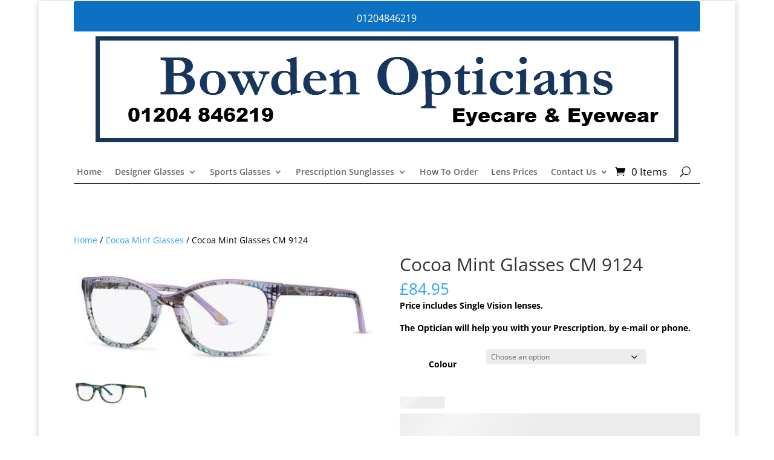

--- FILE ---
content_type: text/css
request_url: https://cdn-gbkjf.nitrocdn.com/EtOgMMgFjyaqbZtaBIWZZRCzPCkVMqGY/assets/static/optimized/rev-7458fae/www.bowdenopticians.co.uk/externalFontFace/nitro-min-noimport-ee164c293f0bdddb4c9a1a4b2dcc1a8f-stylesheet.css
body_size: -116
content:
@font-face{font-family:star;src:url("https://cdn-gbkjf.nitrocdn.com/EtOgMMgFjyaqbZtaBIWZZRCzPCkVMqGY/assets/static/source/rev-7458fae/www.bowdenopticians.co.uk/wp-content/plugins/woocommerce/assets/fonts/WooCommerce.woff2") format("woff2");font-weight:400;font-style:normal;font-display:swap}

--- FILE ---
content_type: text/javascript
request_url: https://cdn-gbkjf.nitrocdn.com/EtOgMMgFjyaqbZtaBIWZZRCzPCkVMqGY/assets/static/optimized/rev-7458fae/www.bowdenopticians.co.uk/wp-content/plugins/enhanced-e-commerce-for-woocommerce-store/public/js/nitro-min-cc683d86b2ddcaa61cc4a82d103268c2.con-gtm-google-analytics.js
body_size: 2060
content:
(function(t){"use strict"})(jQuery);class TVC_GTM_WP_Enhanced{formsubmit_cf7_tracking(t){if(this.options.is_admin==true){return}var e={event:"form_lead_submit",cov_form_name:t.target.ariaLabel,cov_form_type:"CF7 Plugin",cov_form_id:t.detail.contactFormId};dataLayer.push(e)}formsubmit_ninja_tracking(t,e,i){if(this.options.is_admin==true){return}var r=t.target.ariaLabel?t.target.ariaLabel:e.response.data.settings.title;var a={event:"form_lead_submit",cov_form_name:r,cov_form_type:"Ninja Form Plugin",cov_form_id:e.id};dataLayer.push(a)}formsubmit_ajax_tracking(t=[],e=""){var i={action:"datalayer_push",nonce:ConvAioGlobal.nonce,is_plugin:e};if(typeof t==="string"){const e=t.split("&");const r={};for(let t=0;t<e.length;t++){const i=e[t].split("=");r[decodeURIComponent(i[0])]=decodeURIComponent(i[1]||"")}if("action"in r&&r.action=="frm_entries_create"){i["form_id"]=r.form_id;i["form_action"]=r.action}}else{if("action"in t&&t["action"]=="wpforms_submit"){i["form_id"]=t["form_id"];i["form_action"]=t["action"]}}jQuery.ajax({type:"POST",url:this.options.tvc_ajax_url,data:i,success:function(t){window.dataLayer=window.dataLayer||[];dataLayer.push(t)}})}}class TVC_GTM_Enhanced extends TVC_GTM_WP_Enhanced{constructor(t={}){super();this.options={tracking_option:"UA"};if(t){Object.assign(this.options,t)}}singleProductaddToCartEventBindings(t,e){var i="";if(e!=""){i=document.querySelectorAll("button[class*='btn-buy-shop'],button[class*='single_add_to_cart_button'], button[class*='add_to_cart']"+e)}else{i=document.querySelectorAll("button[class*='btn-buy-shop'],button[class*='single_add_to_cart_button'], button[class*='add_to_cart']")}if(i.length>0){i.forEach(e=>{e.addEventListener("click",e=>{this.add_to_cart_click(t,"Product Pages",e)})})}}ListProductaddToCartEventBindings(){var t="";t=document.querySelectorAll("a[href*=add-to-cart]");if(t.length>0){for(var e=0;e<t.length;e++){if(t[e]){t[e].addEventListener("click",t=>this.list_add_to_cart_click(t))}}}}ListProductSelectItemEventBindings(){var t="";t=document.querySelectorAll("li.product a:not([href*=add-to-cart],.product_type_variable, .product_type_grouped");if(t.length>0){for(var e=0;e<t.length;e++){if(t[e]){t[e].addEventListener("click",t=>this.list_select_item_click(t))}}}}RemoveItemCartEventBindings(){var t="";t=document.querySelectorAll('a[href*="?remove_item"]');if(t.length>0){for(var e=0;e<t.length;e++){if(t[e]){t[e].addEventListener("click",()=>this.remove_item_click())}}}}is_add_remarketing_tags(){if(this.options.is_admin==false&&this.options.ads_tracking_id!=""&&(this.options.remarketing_tags==1||this.options.dynamic_remarketing_tags==1)){return true}else{return false}}get_variation_data_by_id(t,e){var i="";if(t.available_variations.length>0){t.available_variations.forEach((t,r)=>{if(t.variation_id==e){i=t}});return i}}get_variation_attribute_name(t){var e="";if(Object.keys(t).length>0){for(var i in t){e+=e==""?t[i]:" | "+t[i]}return e}}get_event_data_layer(t){if(t!=""){if(Object.keys(dataLayer).length>0){for(var e in dataLayer){event=dataLayer[e].event;if(t==event){return dataLayer[e]}}}}}get_product_from_product_list(t){if(t!=""){if(Object.keys(conProductList).length>0){for(var e in conProductList[0]){if(conProductList[0][e].hasOwnProperty("id")){var i=conProductList[0][e].id;if(t==i){return conProductList[0][e]}}}}}}get_product_from_product_list_by_url(t,e,i){if(i!=""){if(Object.keys(t).length>0){for(var r in t[0]){if(t[0][r].hasOwnProperty(e)){var a=t[0][r][e];if(i==a){return t[0][r]}}}}}}list_select_item_click(t){var e=t.currentTarget;var i=e.getAttribute("href");var r=this.get_product_from_product_list_by_url(conProductList,"productlink",i);var a={event:"select_item",ecommerce:{items:[{affiliation:this.options.affiliation,item_id:r.id,item_name:r.name,currency:this.options.currency,item_category:r.category,price:r.price,quantity:1}]}};dataLayer.push(a)}remove_item_click(t){var e=t.getAttribute("href");if(e){var i=this.get_product_from_product_list_by_url(conCarttList,"remove_cart_link",e);var r=(i.price*i.quantity).toFixed(2);var a={event:"remove_from_cart",ecommerce:{currency:this.options.currency,value:parseFloat(r),items:[{affiliation:this.options.affiliation,item_id:i.id,item_name:i.name,currency:this.options.currency,item_category:i.category,price:i.price,quantity:i.quantity}]}};dataLayer.push(a)}}list_add_to_cart_click(t){var e=t.currentTarget;var i=e.getAttribute("href");var r=this.getParameterByName("add-to-cart",i);var a=this.get_product_from_product_list(r);var n=1;if(jQuery(e).attr("data-quantity")){n=jQuery(e).attr("data-quantity")}var o={event:"add_to_cart",ecommerce:{currency:this.options.currency,value:a.price,items:[{affiliation:this.options.affiliation,item_id:a.id,item_name:a.name,currency:this.options.currency,item_category:a.category,price:a.price,quantity:parseInt(n)}]}};dataLayer.push(o)}getParameterByName(t,e=window.location.href){t=t.replace(/[\[\]]/g,"\\$&");var i=new RegExp("[?&]"+t+"(=([^&#]*)|&|#|$)"),r=i.exec(e);if(!r)return null;if(!r[2])return"";return decodeURIComponent(r[2].replace(/\+/g," "))}add_to_cart_click(t,e="Product Pages",i){var r=i.currentTarget;var a=this.get_event_data_layer("view_item");if(this.options.is_admin==true){return}if(Object.keys(a.ecommerce.items[0]).length>0){var n=a.ecommerce.items[0];var o="";var c="";var s="";var _=document.getElementsByClassName("variation_id");if(_.length>0){s=document.getElementsByClassName("variation_id")[0].value}var d=n.price;if(s!=""&&s!="0"){c=this.get_variation_data_by_id(t,s);var u=c.attributes;if(Object.keys(u).length>0){o=this.get_variation_attribute_name(u)}if(c.display_price){d=c.display_price}else if(c.display_regular_price){d=c.display_regular_price}}var l=parseInt(jQuery(r).parent().find("input[name=quantity]").val())||1;var m=(d*l).toFixed(2);var f={event:"add_to_cart",ecommerce:{currency:this.options.currency,value:parseFloat(m),items:[{affiliation:n.affiliation,item_id:s&&s!==""?s:n.item_id,item_name:n.item_name,currency:n.currency,item_category:n.item_category,price:d,quantity:l,item_variant:o}]}};dataLayer.push(f)}}checkout_step_2_tracking(){var t=this.get_event_data_layer("begin_checkout");var e=this.get_event_data_layer("add_shipping_info");if(e==undefined){if(this.options.is_admin==true){return}if(Object.keys(t.ecommerce.items[0]).length>0){var i={event:"add_shipping_info",ecommerce:{currency:this.options.currency,value:t.ecommerce.value,items:t.ecommerce.items}};dataLayer.push(i)}}}checkout_step_3_tracking(){var t=this.get_event_data_layer("begin_checkout");if(this.options.is_admin==true){return}if(Object.keys(t.ecommerce.items[0]).length>0){var e={event:"add_payment_info",ecommerce:{currency:this.options.currency,value:t.ecommerce.value,items:t.ecommerce.items}};dataLayer.push(e)}}getCurrentTime(){if(!Date.now){return new Date().getTime()}else{return Date.now()}}getClientId(){let t=this.getCookie("_ga");if(t!=null&&t!=""){return t}else{return}}setCookie(t,e,i){var r="";if(i){var a=new Date;a.setTime(a.getTime()+i*24*60*60*1e3);r="; expires="+a.toUTCString()}document.cookie=t+"="+(e||"")+r+"; path=/"}getCookie(t){var e=t+"=";var i=document.cookie.split(";");for(var r=0;r<i.length;r++){var a=i[r];while(a.charAt(0)==" ")a=a.substring(1,a.length);if(a.indexOf(e)==0)return a.substring(e.length,a.length)}return null}eraseCookie(t){document.cookie=t+"=; Path=/; Expires=Thu, 01 Jan 1970 00:00:01 GMT;"}}